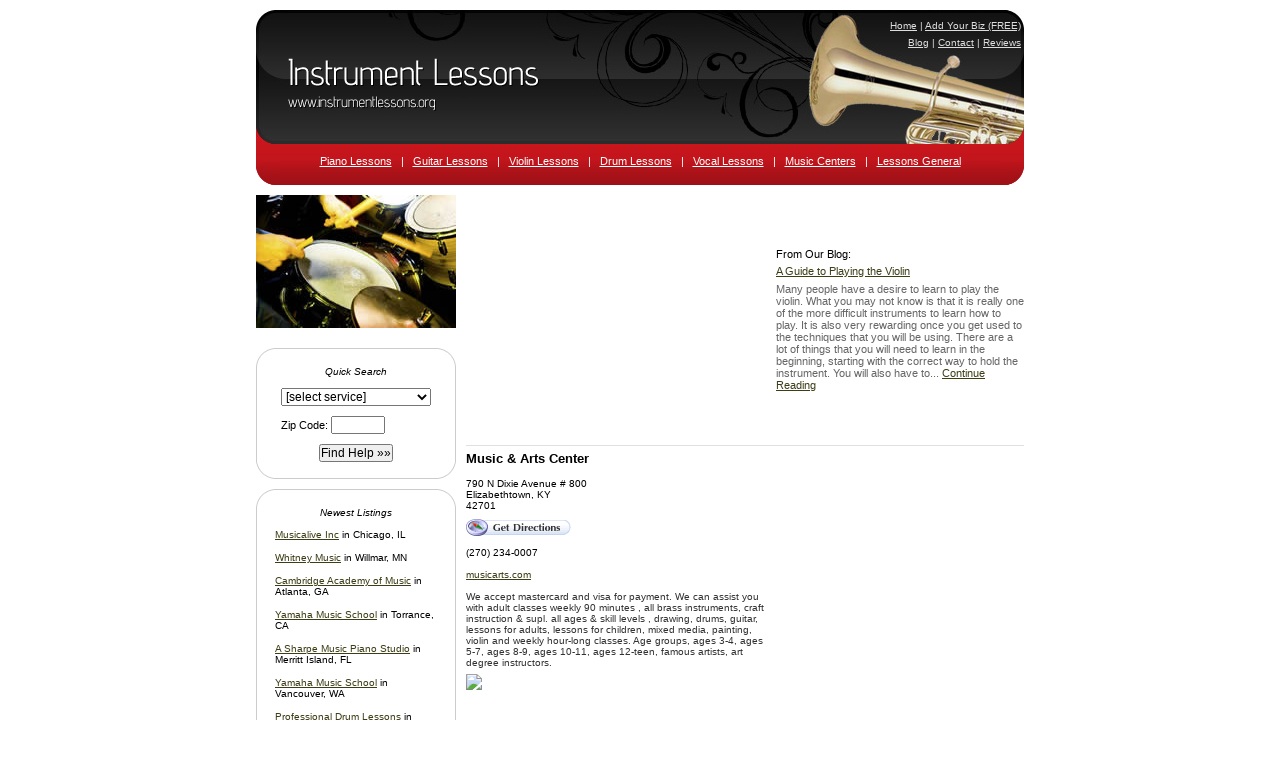

--- FILE ---
content_type: text/html; charset=utf-8
request_url: https://www.google.com/recaptcha/api2/aframe
body_size: 267
content:
<!DOCTYPE HTML><html><head><meta http-equiv="content-type" content="text/html; charset=UTF-8"></head><body><script nonce="pz6AEJddeXXeeWDL-Lymlw">/** Anti-fraud and anti-abuse applications only. See google.com/recaptcha */ try{var clients={'sodar':'https://pagead2.googlesyndication.com/pagead/sodar?'};window.addEventListener("message",function(a){try{if(a.source===window.parent){var b=JSON.parse(a.data);var c=clients[b['id']];if(c){var d=document.createElement('img');d.src=c+b['params']+'&rc='+(localStorage.getItem("rc::a")?sessionStorage.getItem("rc::b"):"");window.document.body.appendChild(d);sessionStorage.setItem("rc::e",parseInt(sessionStorage.getItem("rc::e")||0)+1);localStorage.setItem("rc::h",'1763152993094');}}}catch(b){}});window.parent.postMessage("_grecaptcha_ready", "*");}catch(b){}</script></body></html>

--- FILE ---
content_type: text/css
request_url: http://instrumentlessons.org/common.css
body_size: 641
content:
* { margin: 0px; padding: 0px; }

INPUT, SELECT, TEXTAREA { font: 12px Georgia, Arial, Helvetica, sans-serif; }
TABLE { border-collapse: collapse; }
H1 { margin-bottom: 12px; font-size: 1.2em; margin-top: 5px; }
IMG { border: 0px; }
P { margin-top: 12px; margin-bottom: 12px; }


.Message { color: #FF0000; font-weight: bold; }
.AR { text-align: right; }
.AL { text-align: left; }
.AC { text-align: center; }
.GT { color: #666; }
.Small { font-size: .85em; }
.Big { font-size: 1.15em; }
.V_BG { background: url('/images/universal/d.gif') top center repeat-y; }
.H_BG { background: url('/images/universal/d.gif') center left repeat-x; font-size: 4px; padding: 0px; }


.Border0 { border: 1px solid #EAE6C8; }
.Border1 { border: 1px solid #C9ECF1; }
.BG0 { background-color: #F5F2EB; }
.BG1 { background-color: #F5F2EB; }
BODY { font: .7em Verdana, Helvetica, sans-serif; color: #000; }
A { color: #3D3D16; }
#TopNav { padding-top: 115px; color: #FFF; text-align: center; }
#TopNav A { color: #FFF; }
#Foot { text-align: center; margin-top: 6px; color: #666; font-size: .85em; }
#Foot A { color: #666; }